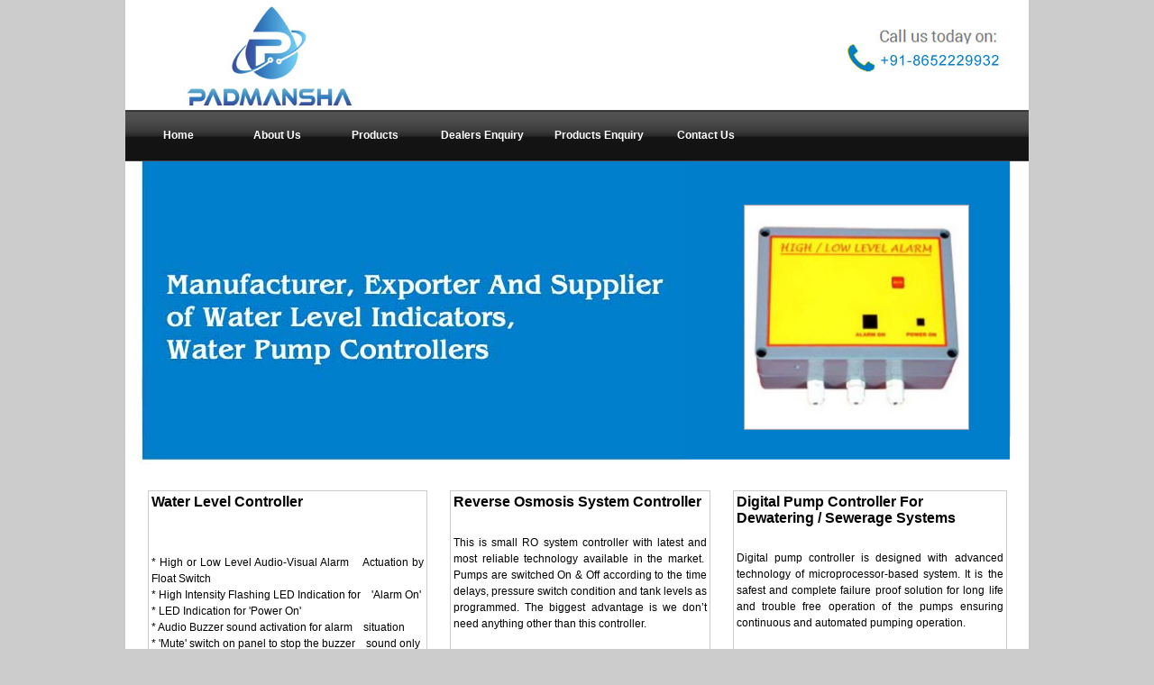

--- FILE ---
content_type: text/html
request_url: https://waterlevelindicatorindia.com/
body_size: 3669
content:
<html>
<head>
<title>Water Level Indicators, Reverse Osmosis System Controller, Digital Pump Controller</title>
<meta name="robots" content="index, follow">
<meta name="revisit-after" content="7 days">
<Meta Name="Googlebot" Content="Noodp">
<meta http-equiv="content-type" content="text/html; charset=iso-8859-1">
<meta name="description" content="Padmansha Technologies : Water Level Controller, Reverse Osmosis System Controller, Digital Pump Controller Manufacturer, Exporter, Supplier, Mumbai, India">
<meta name="author" content="designed and promoted by maharashtra industries directory, www.maharashtradirectory.com">
<meta name="keywords" content="Water Level Controller, Reverse Osmoses System Controller, Digital Pump Controller For Dewatering Systems, Digital Pump Controller For Sewerage Systems, Water Level Indicator, Digital Pump Controller For Multi Tank, Digital Pump Controller For Pipe Water Sensor, Digital Pump Controller For Dewatering Systems, Digital Pump Controller For Two Tank Water System, Digital Pump Controller For Two Pump Two Tank Water System, Pool Pumps Controller, Underwater Lighting Controller, Ro Controller, Filtration Plants Controller, Reverse Osmosis System Controller, Pressure Operated System Controller, Sewerage Treatment Plant Controller, Water Controller, Liquid High Level Alarm Controller, Sewerage Pumps Controller, Dewatering Pumps Controller, Borewell Submersible Pumps Controller, Overhead Tank Level Controller, Pump Tank Level Controller, Multiple Upper Tanks Controller, Two Pump System Controller, Three Pump System Controller, Electronic Motor Stater, Mumbai, India">
<meta name="google-site-verification" content="v--mcfgbID7_UEIW9RX5zbv3EJ48SedP63MZC-ag4g4" />
<meta http-equiv="Content-Type" content="text/html; charset=iso-8859-1">
<link href="style.css" rel="stylesheet" type="text/css">

<script type="text/javascript" src="stmenu.js"></script>
<script src="Scripts/swfobject_modified.js" type="text/javascript"></script>
<style type="text/css">
body {
	background-color: #CCC;
}
</style>
</head>
<body bgcolor="#FFFFFF" leftmargin="0" topmargin="0" marginwidth="0" marginheight="0">
<!-- Save for Web Slices (Untitled-1) -->
<table width="100" border="0" align="center" cellpadding="0" cellspacing="0">
  <tr>
    <td><img src="images/index_01.jpg" alt="Water Level Controller, Reverse Osmosis System Controller, Digital Pump Controller" width="1002" height="122"></td>
  </tr>
  <tr>
    <td><table width="1002" border="0" cellpadding="0" cellspacing="0">
      <tr>
        <td>
<script type="text/javascript" src="menu.js"></script></td>
        </tr>
    </table></td>
  </tr>
  <tr>
    <td><table width="1002" border="0" cellpadding="0" cellspacing="0">
      <tr>
        <td width="620"><img src="images/index_03.jpg" alt="Water Level Controller" width="620" height="347"></td>
        <td width="439" align="center" background="images/index_04.jpg">
		 <img src="Water-Level-Indicator-With-Alarm.jpg" alt="Water Level Controller" width="250" height="250">
		 </td>
      </tr>
    </table></td>
  </tr>
  <tr>
    <td bgcolor="#FFFFFF">&nbsp;</td>
  </tr>
  <tr>
    <td bgcolor="#FFFFFF"><table width="978" border="0" align="center" cellpadding="0" cellspacing="0">
      <tr>
        <td width="336" height="79" valign="top"><table width="310" border="0" align="center" class="border">
          <tr>
            <td width="302" height="21" class="heading">
			<h1 class="heading" style="margin-top: 0; margin-bottom: 0"><strong>Water Level Controller</strong></h1></td>
          </tr>
          <tr>
            <td>&nbsp;</td>
          </tr>
          <tr>
            <td>&nbsp;</td>
          </tr>
          <tr>
            <td><p class="style">*&nbsp;High or Low Level Audio-Visual Alarm &nbsp;&nbsp;&nbsp;Actuation by Float Switch<br>
              * High Intensity Flashing LED Indication for &nbsp;&nbsp;&nbsp;'Alarm On'<br>
              * LED Indication for 'Power On'<br>
              * Audio Buzzer sound activation for alarm &nbsp;&nbsp;&nbsp;situation<br>
              * 'Mute' switch on panel to stop the buzzer &nbsp;&nbsp;&nbsp;sound only</p></td>
          </tr>
          <tr>
            <td><a href="water-level-controller.html"><img src="read_btn.png" alt="Water Level Indicator"  width="100" height="40" border="0"></a></td>
          </tr>
        </table></td>
        <td width="313" valign="top"><table width="289" border="0" align="center" class="border">
          <tr>
            <td width="281" height="21" class="heading">
			<h2 class="heading" style="margin-top: 0; margin-bottom: 0"> Reverse  Osmosis System Controller</h2></td>
          </tr>
          <tr>
            <td>&nbsp;</td>
          </tr>
          <tr>
            <td><p class="style" align="justify">This  is small RO system controller with latest and most reliable technology  available in the market.&nbsp; Pumps are  switched On &amp; Off according to the time delays, pressure switch condition  and tank levels as programmed. The  biggest advantage is we don&rsquo;t need anything other than this controller. </p></td>
          </tr>
          <tr>
            <td height="21">&nbsp;</td>
          </tr>
          <tr>
            <td><a href="reverse-osmosis-system-controller.html"><img src="read_btn.png" alt="Water Level Indicator"  alt="" width="100" height="40" border="0"></a></td>
          </tr>
        </table></td>
        <td width="329" valign="top"><table width="304" border="0" align="center" class="border">
          <tr>
            <td width="296" height="21" class="heading">
			<h3 class="heading" style="margin-top: 0; margin-bottom: 0"><strong>Digital Pump   Controller For Dewatering / Sewerage Systems</strong></h3></td>
          </tr>
          <tr>
            <td>&nbsp;</td>
          </tr>
          <tr>
            <td><p class="style" align="justify">Digital pump controller is designed with advanced  technology of microprocessor-based system. It is the safest and complete  failure proof solution for long life and trouble free operation of the pumps  ensuring continuous and automated pumping operation.</p></td>
          </tr>
          <tr>
            <td>&nbsp;</td>
          </tr>
          <tr>
            <td>&nbsp;</td>
          </tr>
          <tr>
            <td height="51"><a href="digital-pump-controller-for-dewatering-sewerage-systems.html"><img src="read_btn.png" alt="Water Level Indicator"  width="100" height="40" border="0"></a></td>
          </tr>
        </table></td>
      </tr>
    </table></td>
  </tr>
  <tr>
    <td bgcolor="#FFFFFF">&nbsp;</td>
  </tr>
  <tr>
    <td bgcolor="#FFFFFF"><table width="951" border="0" align="center" cellpadding="0" cellspacing="0">
      <tr>
        <td width="312" height="41" valign="top"><table width="293" border="0">
          <tr>
            <td width="287"><img src="welcome1.jpg" width="142" height="46"></td>
          </tr>
          <tr>
            <td>&nbsp;</td>
          </tr>
          <tr>
            <td><img src="profile.jpg"  alt="Digital Control Panels"width="285" height="168"></td>
          </tr>
          <tr>
            <td>&nbsp;</td>
          </tr>
          <tr>
            <td class="style" align="justify"><p><strong>Padmansha Technologies Pvt. Ltd.</strong>&nbsp;, was established as Padmansha Electronics in the year 1989. We have been one of the leading manufacturers, exporters and suppliers of electrical and electronic equipments like digital pump controllers, fulfilling the demand across the globe. we have sophisticated unit, that carries out the production work efficiently and effortlessly.</p>
              <p> This unit is equipped with modern technology to manufacture the range of products.</p></td>
          </tr>
          <tr>
            <td>&nbsp;</td>
          </tr>
          <tr>
            <td><a href="about-us.html"><img src="read_btn.png" alt="Water Level Indicator"  width="100" height="40" border="0"></a></td>
          </tr>
          <tr>
            <td>&nbsp;</td>
          </tr>
        </table></td>
        <td width="323" valign="top"><table width="298" border="0" align="center">
          <tr>
            <td width="292"><img src="our-pro.jpg" alt="Water Pump Control Panels" width="176" height="46"></td>
          </tr>
          <tr>
            <td>&nbsp;</td>
          </tr>
          <tr>
            <td height="20" align="justify" class="style"><table width="287" border="0" cellpadding="2" cellspacing="2">
              <tr>
                <td align="center"><img src="tri1.gif" alt="Water Level Indicator" width="7" height="7"></td>
                <td  class="pro"><a href="water-level-indicator.html" class="pro">Water Level Indicator</a></td>
              </tr>
              <tr>
                <td width="9" align="center"><img src="tri1.gif" alt="Water Level Controller"  width="7" height="7"></td>
                <td width="264"  class="pro"><a href="water-level-controller.html" class="pro">Water Level Controller</a></td>
              </tr>
              <tr>
                <td align="center"><img src="tri1.gif" alt="Digital Pump Controller For Multi-Tank" width="7" height="7"></td>
                <td class="pro"><a href="digital-pump-controller-for-multi-tank.html" class="pro">Digital Pump Controller For Multi-Tank </a></td>
              </tr>
              <tr>
                <td height="30" align="center"><img src="tri1.gif" alt="Digital Pump Controller  " width="7" height="7"></td>
                <td class="pro"><a href="digital-pump-controller-for-pipe-water-sensor.html" class="pro">Digital Pump Controller For Pipe Water Sensor (Pws)</a></td>
              </tr>
              <tr>
                <td height="30" align="center" valign="baseline"><img src="tri1.gif" alt="Digital Pump Controller For Dewatering Sewerage Systems" width="7" height="7"></td>
                <td valign="baseline" class="pro"><a href="digital-pump-controller-for-dewatering-sewerage-systems.html" class="pro">Digital Pump Controller For Dewatering / Sewerage Systems</a></td>
              </tr>
              <tr>
                <td height="30" align="center" valign="baseline"><img src="tri1.gif" alt="Digital Pump  Controller For Two Tank Water System" width="7" height="7"></td>
                <td valign="baseline" class="pro"><a href="digital-pump-controller-for-two-tank-water-system.html" class="pro">Digital Pump  Controller For Two Tank Water System </a></td>
              </tr>
              <tr>
                <td height="22" align="center" valign="baseline"><img src="tri1.gif" alt="Digital Pump Controller For Two Pump Two Tank Water System" width="7" height="7"></td>
                <td valign="baseline" class="pro"><a href="digital-pump-controller-for-two-pump-two-tank-water-system.html" class="pro">Digital Pump Controller For Two Pump Two Tank Water System </a></td>
              </tr>
              <tr>
                <td height="22" align="center" valign="baseline"><img src="tri1.gif" alt="Pool Pumps Underwater Lighting Controller" width="7" height="7"></td>
                <td valign="baseline" class="pro"><a href="pool-pumps-&-underwater-lighting-controller.html" class="pro">Pool Pumps &amp; Underwater Lighting Controller </a></td>
              </tr>
              <tr>
                <td height="22" align="center"><img src="tri1.gif" alt="Digital Pump Controller For Multi-Tank"  width="7" height="7"></td>
                <td class="pro"><a href="RO-and-filtration-plants-controller.html" alt="RO And Filtration Plants Controller" class="pro">RO And Filtration Plants Controller </a></td>
              </tr>
              <tr>
                <td height="22" align="center" valign="top"><img src="tri1.gif" alt="Digital Pump Controller For Multi-Tank"  width="7" height="7"></td>
                <td class="pro"> <a href="reverse-osmosis-system-controller.html" alt="Reverse  Osmosis System Controller" class="pro">Reverse  Osmosis System Controller</a></td>
              </tr>
              <tr>
                <td height="22" align="center" valign="top"><img src="tri1.gif" alt="Water Level Controller" width="7" height="7"></td>
                <td class="pro"><a href="water-level-controller.html" class="pro">Water Level Controller</a></td>
              </tr>
              <tr>
                <td height="22" align="center" valign="top"><img src="tri1.gif" alt="Pressure Operated System Controller" width="7" height="7"></td>
                <td class="pro"><a href="pressure-operated-system-controller.html" class="pro">Pressure Operated System Controller</a></td>
              </tr>
              <tr>
                <td height="22" align="center" valign="top"><img src="tri1.gif" alt="Sewerage Treatment Plant Controller" width="7" height="7"></td>
                <td class="pro"><a href="sewerage-treatment-plant-controller.html" class="pro">Sewerage Treatment Plant Controller</a></td>
              </tr>
              <tr>
                <td height="22" align="center" valign="top"><img src="tri1.gif" alt="Water / Liquid High Level Alarm" width="7" height="7"></td>
                <td class="pro"><a href="water-liquid-high-level-alarm-controller.html" class="pro">Water / Liquid High Level Alarm /  Controller</a></td>
              </tr>
              <tr>
                <td height="22" align="center" valign="top"><img src="tri1.gif" alt="Sewerage / Dewatering Pumps" width="7" height="7"></td>
                <td class="pro"><a href="sewerage-dewatering-pumps-controller.html" class="pro">Sewerage / Dewatering Pumps Controller</a></td>
              </tr>
              <tr>
                <td height="22" align="center" valign="top"><img src="tri1.gif" alt="Borewell Submersible Pumps Controller" width="7" height="7"></td>
                <td class="pro"><a href="borewell-submersible-pump-controller.html" class="pro">Borewell Submersible Pumps Controller</a></td>
              </tr>
              <tr>
                <td height="22" align="center" valign="top"><img src="tri1.gif" alt="Overhead And Pump Tank Level Controller" width="7" height="7"></td>
                <td class="pro"><a href="overhead-and-pump-tank-level-controller.html" class="pro">Overhead And Pump Tank Level Controller</a></td>
              </tr>
              <tr>
                <td height="22" align="center" valign="top"><img src="tri1.gif" alt="Multiple Upper Tanks Controller" width="7" height="7"></td>
                <td class="pro"><a href="multiple-upper-tanks-controller.html" class="pro">Multiple Upper Tanks Controller</a></td>
              </tr>
              <tr>
                <td height="22" align="center" valign="top"><img src="tri1.gif" alt="Two / Three Pump System Controller" width="7" height="7"></td>
                <td class="pro"><a href="two-three-pump-system-controller.html" class="pro">Two / Three Pump System Controller</a></td>
              </tr>
              <tr>
                <td height="22" align="center"><img src="tri1.gif" alt="Electronic Motor Stater" width="7" height="7"></td>
                <td class="pro"><a href="electronic-motor-stater.html" class="pro">Electronic Motor Stater</a></td>
              </tr>
            </table></td>
          </tr>
          <tr>
            <td>&nbsp;</td>
          </tr>
          </table></td>
        <td width="316" valign="top"><table width="304" border="0" align="center">
          <tr>
            <td width="298"><img src="contact-us.jpg" alt="Digital Pump Controller" width="176" height="46"></td>
          </tr>
          <tr>
            <td height="21">&nbsp;</td>
          </tr>
          <tr>
            <td class="style" align="justify" ></td>
          </tr>
          <tr>
            <td height="194" background="bg.jpg"  alt="Digital Pump Controller"  ><table width="291" border="0" cellpadding="0" cellspacing="0">
              <tr>
                <td>&nbsp;</td>
                <td class="style"><strong>PADMANSHA TECHNOLOGIES PVT. LTD.&nbsp;</strong></td>
              </tr>
              <tr>
                <td width="10">&nbsp;</td>
                <td width="271" class="style">MR. SHANT KULKARNI - M.D.</td>
              </tr>
              <tr>
                <td>&nbsp;</td>
                <td class="style">&nbsp;</td>
              </tr>
              <tr>
                <td width="19">&nbsp;</td>
                <td class="style"><strong>LOCATION :</strong></td>
              </tr>
              <tr>
                <td>&nbsp;</td>
                <td class="style">Rice Mill Compound, MIDC, Phase 2,&nbsp; Manpada, Dombivali (E)- 421204 &nbsp;</td>
              </tr>
              <tr>
                <td height="21">&nbsp;</td>
                <td>&nbsp;</td>
              </tr>
            </table></td>
          </tr>
          <tr>
            <td>&nbsp;</td>
          </tr>
          <tr>
            <td height="194" valign="top"  background="bg.jpg"><table width="291" border="0" cellpadding="0" cellspacing="0">
              <tr>
                <td height="19">&nbsp;</td>
                <td class="style">&nbsp;</td>
                <td class="style">&nbsp;</td>
              </tr>
              <tr>
                <td width="19" height="23">&nbsp;</td>
                <td width="53" valign="top" class="style">Mobile</td>
                <td width="219" class="style">:(+91) 8652229932 <br>(Mr.Shailesh Gawde)<br> (+91) 8652229931 <br> (Pallavi kulkarni)</td>
              </tr>
              <tr>
                <td height="21">&nbsp;</td>
                <td class="style">E-mail</td>
                <td>&nbsp;</td>
              </tr>
              <tr>
                <td height="23">&nbsp;</td>
                <td colspan="2" class="pro"><a href="mailto:response@waterlevelindicatorindia.com?subject=Enquiry%20from%20Maharashtra%20Industries%20Directory." class="pro">response@waterlevelindicatorindia.com</a></td>
                </tr>
              <tr>
                <td height="23">&nbsp;</td>
                <td colspan="2" class="style"><strong>Visit Also : </strong></td>
              </tr>
              <tr>
                <td height="23">&nbsp;</td>
                <td colspan="2" class="pro"><a href="https://www.padmanshacontrolpanels.com/" target="_new" class="pro">www.padmanshacontrolpanels.com</a></td>
              </tr>
            </table></td>
          </tr>
          <tr>
            <td height="65" align="center" bgcolor="#0080CD"><a href="dealers-enquiry.php" class="textwh"><strong>Dealers enquiries all over<br>
the world are solicited</strong></a></td>
          </tr>
          <tr>
            <td>&nbsp;</td>
          </tr>
          <tr>
            <td>&nbsp;</td>
          </tr>
        </table></td>
      </tr>
      <tr>
        <td height="19" valign="top">&nbsp;</td>
        <td valign="top">&nbsp;</td>
        <td valign="top">&nbsp;</td>
      </tr>
    </table></td>
  </tr>
  <tr>
    <td height="41" bgcolor="#007ECB"><table width="949" border="0" align="center">
      <tr>
        <td width="651"><span class="bottomlink"><a href="index.html" class="bottomlink">Home</a></span> <span class="bottomlink">-</span> <span class="bottomlink"><a href="about-us.html" class="bottomlink">About Us</a></span> <span class="bottomlink">-</span> <span class="bottomlink"><a href="#" class="bottomlink">Products</a></span> <span class="bottomlink">-</span> <span class="bottomlink"><a href="dealers-enquiry.php" class="bottomlink">Dealers Enquiry</a></span> <span class="bottomlink">-</span> <span class="bottomlink"><a href="enquiry.php" class="bottomlink">Products Enquiry</a></span> <span class="bottomlink">-</span> <span class="bottomlink"><a href="contact-us.html" class="bottomlink">Contact Us</a></span></td>
        <td width="288"><span class="bottomlink"><a href="https://www.maharashtradirectory.com" target="_blank" class="bottomlink">Designed &amp; Hosted by : MID</a>&nbsp;</span>&nbsp;&nbsp;<a href="https://www.gujaratdirectory.com/" target="_blank" class="bottomlink">Promoted by : GID</a></td>
      </tr>
    </table></td>
  </tr>
  <tr>
    <td bgcolor="#FFFFFF">&nbsp;</td>
  </tr>
</table>
<!-- End Save for Web Slices -->
<script type="text/javascript">
swfobject.registerObject("FlashID");
</script>
</body>
</html>

--- FILE ---
content_type: text/css
request_url: https://waterlevelindicatorindia.com/style.css
body_size: 269
content:
.style {
	font-family: Verdana, Geneva, sans-serif;
	font-size: 12px;
	line-height: 18px;
	color: #000;
	text-decoration: none;
	text-align: justify;
}
.heading {
	font-family: Verdana, Geneva, sans-serif;
	font-size: 16px;
	line-height: 18px;
	color: #000;
	text-decoration: none;
}
.pro {
	font-family: Verdana, Geneva, sans-serif;
	font-size: 12px;
	color: #007CCB;
	text-decoration: none;
}

.pro:hover {
	font-family: Verdana, Geneva, sans-serif;
	font-size: 12px;
	color: #000000;
	text-decoration: underline;
}
.bottomlink {
	font-family: Verdana, Geneva, sans-serif;
	color: #FFF;
	text-decoration: none;
	font-size: 11px;
	line-height: 18px;
}


.bottomlink:hover {
	font-family: Verdana, Geneva, sans-serif;
	color: #FFF;
	text-decoration: underline;
	font-size: 11px;
	line-height: 18px;
}
.textwh {
	font-family: Verdana, Geneva, sans-serif;
	font-size: 15px;
	color: #FFF;
	text-decoration: none;
	line-height: 18px;
}
.border {
	border: 1px solid #CCC;
}


--- FILE ---
content_type: application/javascript
request_url: https://waterlevelindicatorindia.com/steffie.js
body_size: 921
content:
if(typeof _STNS!="undefined"&&_STNS.EFFECT&&_STNS.bIsIE&&!_STNS.EFFECT.CEffIE){
with(_STNS.EFFECT){
_STNS.EFFECT.CEffIE=_STNS.Class(_STNS.EFFECT.CEffect);
CEffIE.register("EFFECT/CEffect>CEffIE");
CEffIE.construct=function(as){
this.iFid=as[4]?parseInt(as[4]):-1;
this.sfName="";
this.iDur=as[3]||-1;
this.sBak="";
this._iOid=-1;
this._iStat=-1;
this._iGid=-1;
with(_STNS.EFFECT.CEffIE){
this.fiGetStat=fiGetStat;
this.fbSet=fbSet;
this.fbDel=fbDel;
this.fbApply=fbApply;
this.fbPlay=fbPlay;
this.fbStop=fbStop;
this.fbSetStyle=fbSetStyle;
}
};
CEffIE._aGlobal=[];
CEffIE.fiGetStat=function(){
var _r=_STNS,e;
if(this._iStat==-1){
return -1;
}
if(e=_r.fdmGetEleById(this.sDmId,this.dmWin)){
return e.status;
}else{
return this._iStat;
}
};
CEffIE.fbSet=function(){
var _r=_STNS,e,s,fs=[],i=0,_9,n;
if(e=_r.fdmGetEleById(this.sDmId,this.dmWin)){
if(this.sName&&_STNS.oNav.version>=5.5){
s=this.sfName=this.sName;
}else{
if(_STNS.oNav.version<5.5&&this.iFid>=0&&this.iFid<24&&this.iDur!=-1){
s=this.sfName="revealTrans(Transition="+this.iFid+",Duration="+this.iDur/1000+")";
}else{
return false;
}
}
_9=e.style.filter;
if(_9){
var re=/[\w:\.]+\([^;\)]+\)/g;
fs=_9.match(re);
}
if(this._iGid==-1){
n=_r.EFFECT.CEffIE._aGlobal.length;
_r.EFFECT.CEffIE._aGlobal.push(this);
this._iGid=n;
}
if(!fs){
fs=[];
}
for(i=0;i<fs.length;i++){
if(fs[i]==this.sfName){
this._iOid=i;
return true;
}
}
this._iOid=i;
e.style.filter=(_9?_9+" ":"")+s;
}
this.iStat=0;
return true;
};
CEffIE.fbDel=function(){
var _r=_STNS,e,s,fs=[],bak,i,f=1,t;
this.fbStop();
if(e=_r.fdmGetEleById(this.sDmId,this.dmWin)){
t=_STNS.EFFECT.CEffIE._aGlobal;
t[this._iGid]=null;
for(i=0;i<t.length;i++){
if(t[i]&&t[i].sDmId==this.sDmId&&t[i].dmWin==this.dmWin&&t[i]._iOid==this._iOid){
f=0;
}
}
if(!f){
return true;
}
bak=e.style.filter;
if(bak){
var re=/[\w:\.]+\([^;\)]+\)/g;
fs=bak.match(re);
}
for(i=0;i<fs.length;i++){
if(fs[i]==this.sfName){
fs[i]="";
}
}
e.style.filter=fs.length?fs.join(" "):"";
for(i=0;i<t.length;i++){
if(t[i]&&t[i].sDmId==this.sDmId&&t[i].dmWin==this.dmWin&&t[i]._iOid>this._iOid){
t[i]._iOid--;
}
}
}
this._iStat=-1;
return true;
};
CEffIE.fbApply=function(){
var _r=_STNS,e;
if(e=_r.fdmGetEleById(this.sDmId,this.dmWin)){
if(e.filters[this._iOid]){
e.filters[this._iOid].apply();
}
}
this._iStat=1;
return true;
};
CEffIE.fbPlay=function(){
var _r=_STNS,e;
if(e=_r.fdmGetEleById(this.sDmId,this.dmWin)){
if(e.filters[this._iOid]){
e.filters[this._iOid].play();
}
}
this._iStat=2;
return true;
};
CEffIE.fbStop=function(){
var _r=_STNS,e;
if(this.iStat>-1){
if(e=_r.fdmGetEleById(this.sDmId,this.dmWin)){
if(e.filters[this._iOid]&&e.filters[this._iOid].status){
e.filters[this._iOid].stop();
}
}
this._iStat=0;
}
return true;
};
CEffIE.fbSetStyle=function(s){
var _r=_STNS,e;
if(e=_r.fdmGetEleById(this.sDmId,this.dmWin)){
var ss=_r.foCss2Style(s),i;
for(i in ss){
try{
e.style[i]=ss[i];
}
catch(e){
}
}
}
return true;
};
}
}



--- FILE ---
content_type: application/javascript
request_url: https://waterlevelindicatorindia.com/menu.js
body_size: 1156
content:
stm_bm(["menu1c53",960,"","blank.gif",0,"","",0,0,250,0,1000,1,0,0,"","100%",0,0,1,2,"default","hand","",1,25],this);
stm_bp("p0",[0,4,0,0,9,0,0,0,100,"",-2,"",-2,50,0,0,"#999999","transparent","line1.jpg",3,0,0,"#000000"]);
stm_ai("p0i0",[0,"Home","","",-1,-1,0,"index.html","_self","","","","",0,0,0,"","",0,0,0,1,1,"#E6EFF9",1,"#E6EFF9",1,"","middle2.jpg",1,1,0,0,"#E6EFF9","#000000","#FFFFFF","#FFFFFF","bold 9pt 'Arial','Verdana'","bold 9pt 'Arial','Verdana'",0,0,"","left1.gif","","right1.gif",6,6,39],100,30);
stm_aix("p0i1","p0i0",[0,"About Us","","",-1,-1,0,"about-us.html"],100,30);
stm_aix("p0i2","p0i0",[0,"Products","","",-1,-1,0,"#","_self","","","","",0,0,0,"","",0,0,0,1,1,"#E6EFF9",1,"#E6EFF9",1,"","middle1.jpg"],100,30);
stm_bp("p1",[1,4,0,3,10,3,0,0,90,"progid:DXImageTransform.Microsoft.RandomDissolve(,enabled=0,Duration=0.30)",12,"",-2,80,0,0,"#999999","#333333","",3,1,1,"#CCCCCC"]);
stm_ai("p1i0",[0,"Water Level Indicator","","",-1,-1,0,"water-level-indicator.html","_self","","","","",0,0,0,"","",0,0,0,0,1,"#CCCCCC",1,"#CCCCCC",1,"","",3,3,0,0,"#E6EFF9","#000000","#FFFFFF","#FFFFFF","8pt Verdana","8pt Verdana",0,0,"","","","",0,0,0]);
stm_aix("p1i1","p1i0",[0,"Water Level Controller","","",-1,-1,0,"water-level-controller.html"]);
stm_aix("p1i2","p1i0",[0,"Digital Pump Controller For Multi-Tank","","",-1,-1,0,"digital-pump-controller-for-multi-tank.html","_self","","","","",0,0,0,"","",0,0,0,0,1,"#E6EFF9",1,"#494949",0]);
stm_aix("p1i3","p1i2",[0,"Digital Pump Controller For \r\nPipe Water Sensor (Pws)","","",-1,-1,0,"digital-pump-controller-for-pipe-water-sensor.html"]);
stm_aix("p1i4","p1i2",[0,"Digital Pump Controller For \r\nDewatering / Sewerage Systems","","",-1,-1,0,"digital-pump-controller-for-dewatering-sewerage-systems.html"]);
stm_aix("p1i5","p1i2",[0,"Digital Pump Controller For \r\nTwo Tank Water System","","",-1,-1,0,"digital-pump-controller-for-two-tank-water-system.html"]);
stm_aix("p1i6","p1i0",[0,"Digital Pump Controller For \r\nTwo Pump Two Tank Water System ","","",-1,-1,0,"digital-pump-controller-for-two-pump-two-tank-water-system.html","_self","","","","",0,0,0,"","",0,0,0,0,1,"#E6EFF9",1,"#FFFFFF"]);
stm_aix("p1i7","p1i2",[0,"Pool Pumps & Underwater \r\nLighting Controller ","","",-1,-1,0,"pool-pumps-&-underwater-lighting-controller.html"]);
stm_aix("p1i8","p1i2",[0,"RO And Filtration Plants Controller ","","",-1,-1,0,"RO-and-filtration-plants-controller.html"]);
stm_aix("p1i9","p1i2",[0,"Reverse Osmosis System Controller","","",-1,-1,0,"reverse-osmosis-system-controller.html"]);
stm_aix("p1i10","p1i2",[0,"Pressure Operated System Controller","","",-1,-1,0,"pressure-operated-system-controller.html"]);
stm_aix("p1i11","p1i2",[0,"Sewerage Treatment Plant Controller","","",-1,-1,0,"sewerage-treatment-plant-controller.html"]);
stm_aix("p1i12","p1i2",[0,"Water / Liquid High Level Alarm / Controller","","",-1,-1,0,"water-liquid-high-level-alarm-controller.html"]);
stm_aix("p1i13","p1i2",[0,"Sewerage / Dewatering Pumps Controller","","",-1,-1,0,"sewerage-dewatering-pumps-controller.html"]);
stm_aix("p1i14","p1i2",[0,"Borewell Submersible Pumps Controller","","",-1,-1,0,"borewell-submersible-pump-controller.html"]);
stm_aix("p1i15","p1i2",[0,"Overhead And Pump Tank Level Controller","","",-1,-1,0,"overhead-and-pump-tank-level-controller.html"]);
stm_aix("p1i16","p1i0",[0,"Multiple Upper Tanks Controller","","",-1,-1,0,"multiple-upper-tanks-controller.html","_self","","","","",0,0,0,"","",0,0,0,0,1,"#E6EFF9",1,"#494949",0,"","",3,3,0,0,"#E6EFF9","#000000","#FFFFFF","#FFFFFF","7pt Verdana"]);
stm_aix("p1i17","p1i2",[0,"Two / Three Pump System Controller","","",-1,-1,0,"two-three-pump-system-controller.html"]);
stm_aix("p1i18","p1i2",[0,"Electronic Motor Stater","","",-1,-1,0,"electronic-motor-stater.html"]);
stm_mc("p1",[10,"#1E1E1E",0,2,"",3]);
stm_ep();
stm_aix("p0i3","p0i0",[0,"Dealers Enquiry","","",-1,-1,0,"dealers-enquiry.php"],120,30);
stm_aix("p0i4","p0i0",[0,"Products Enquiry","","",-1,-1,0,"enquiry.php"],120,30);
stm_aix("p0i5","p0i0",[0,"Contact Us","","",-1,-1,0,"contact-us.html"],100,30);
stm_ep();
stm_em();


--- FILE ---
content_type: application/javascript
request_url: https://waterlevelindicatorindia.com/steffslip.js
body_size: 1274
content:
if(typeof _STNS!="undefined"&&_STNS.EFFECT&&!_STNS.EFFECT.CEffSlip){
with(_STNS.EFFECT){
_STNS.EFFECT.CEffSlip=_STNS.Class(_STNS.EFFECT.CEffect);
CEffSlip.register("EFFECT/CEffect>CEffSlip");
CEffSlip.construct=function(as){
this._tTid=0;
this._iX=0;
this._iY=0;
this._iCurWid=0;
this._iCurHei=0;
this._bShow=0;
this._iGid=-1;
this._iFms=12;
this._iDt=50;
this._iDx=0;
this._iDy=0;
this.iDir=4;
this.iDur=as[3];
with(_STNS.EFFECT.CEffSlip){
this.fbApply=fbApply;
this.fbPlay=fbPlay;
this.fbStop=fbStop;
this.fbSet=fbSet;
this.fbSetStyle=fbSetStyle;
this.fbShow=fbShow;
this.fbHide=fbHide;
this.faParse=faParse;
}
if(as[4]){
this.fbSetStyle(as[4]);
}
};
CEffSlip.fbSet=function(){
var _r=_STNS,e,n;
if(e=_r.fdmGetEleById(this.sDmId,this.dmWin)){
if(e.style.position!="absolute"){
return false;
}
if(this._iGid==-1){
n=_r.EFFECT.CEffSlip._aGlobal.length;
_r.EFFECT.CEffSlip._aGlobal.push(this);
this._iGid=n;
}
this._iStat=0;
return true;
}
return false;
};
CEffSlip.fbDel=function(){
this.fbStop();
if(this._iGid!=-1){
_STNS.EFFECT.CEffSlip._aGlobal[this._iGid]=null;
}
this._iStat=-1;
return true;
};
CEffSlip.fbApply=function(){
var _r=_STNS;
if(!_r.EFFECT.CEffSlip._aGlobal[this._iGid]){
_r.EFFECT.CEffSlip._aGlobal[this._iGid]=this;
}
if(e=_r.fdmGetEleById(this.sDmId,this.dmWin)){
this._iCurWid=_r.fiGetEleWid(e);
this._iCurHei=_r.fiGetEleHei(e);
this._iDt=Math.ceil(this.iDur/this._iFms);
this._iDx=Math.floor(this._iCurWid/this._iFms);
this._iDy=Math.floor(this._iCurHei/this._iFms);
}
this._iStat=1;
return true;
};
CEffSlip.fbPlay=function(){
var e=_STNS.fdmGetEleById(this.sDmId,this.dmWin);
if(!this._bShow){
if(!e.style.clip||e.style.clip.indexOf("auto")!=-1){
e.style.clip="rect(0px "+this._iCurWid+"px "+this._iCurHei+"px 0px)";
}
this.fbHide();
}else{
if(!e.style.clip||e.style.clip.indexOf("auto")!=-1){
e.style.clip="rect("+this._iCurHei+"px 0px 0px "+this._iCurWid+"px)";
}
this.fbShow();
}
this._iStat=2;
return true;
};
CEffSlip._aGlobal=[];
CEffSlip.fbStop=function(){
if(this._iStat>0){
clearTimeout(this._tTid);
var e=_STNS.fdmGetEleById(this.sDmId,this.dmWin);
e.style.left=this._iX+"px";
e.style.top=this._iY+"px";
e.style.clip="rect(auto auto auto auto)";
if(this._bShow){
e.style.visibility="visible";
}else{
e.style.visibility="hidden";
}
this._iStat=0;
}
return true;
};
CEffSlip.fbSetStyle=function(s){
var _r=_STNS,ss;
ss=_r.foCss2Style(s);
if(ss["visibility"]=="hidden"){
this._bShow=0;
}else{
if(ss["visibility"]=="visible"){
this._bShow=1;
}
}
if(ss["left"]){
this._iX=parseInt(ss["left"]);
}
if(ss["top"]){
this._iY=parseInt(ss["top"]);
}
if(ss["_stDirection"]){
this.iDir=parseInt(ss["_stDirection"]);
}
};
CEffSlip.fbShow=function(t){
var e=_STNS.fdmGetEleById(this.sDmId,this.dmWin);
if(!t){
var cc=this.faParse(e.style.clip);
switch(this.iDir){
case 1:
t=Math.floor(cc[1]/this._iDx);
e.style.top=this._iY+"px";
break;
case 2:
t=Math.floor((this._iCurWid-cc[3])/this._iDx);
e.style.top=this._iY+"px";
break;
case 3:
t=Math.floor(cc[2]/this._iDy);
e.style.left=this._iX+"px";
break;
case 4:
t=Math.floor((this._iCurHei-cc[0])/this._iDy);
e.style.left=this._iX+"px";
break;
}
this._tTid=setTimeout("_STNS.EFFECT.CEffSlip._aGlobal["+this._iGid+"].fbShow("+(++t)+")",this._iDt);
return true;
}
if(t>=this._iFms){
e.style.left=this._iX+"px";
e.style.top=this._iY+"px";
e.style.clip="rect(auto auto auto auto)";
_STNS.EFFECT.CEffSlip._aGlobal[this._iGid]=null;
this._iStat=0;
return true;
}else{
switch(this.iDir){
case 1:
e.style.left=(this._iX+this._iCurWid-t*this._iDx)+"px";
e.style.clip="rect(0px "+t*this._iDx+"px "+this._iCurHei+"px 0px)";
break;
case 2:
e.style.left=(this._iX-this._iCurWid+t*this._iDx)+"px";
e.style.clip="rect(0px "+this._iCurWid+"px "+this._iCurHei+"px "+(this._iCurWid-t*this._iDx)+"px)";
break;
case 3:
e.style.top=(this._iY+this._iCurHei-t*this._iDy)+"px";
e.style.clip="rect(0px "+this._iCurWid+"px "+t*this._iDy+"px 0px)";
break;
case 4:
e.style.top=(this._iY-this._iCurHei+t*this._iDy)+"px";
e.style.clip="rect("+(this._iCurHei-t*this._iDy)+"px "+this._iCurWid+"px "+this._iCurHei+"px 0px)";
break;
}
e.style.visibility="visible";
}
this._tTid=setTimeout("_STNS.EFFECT.CEffSlip._aGlobal["+this._iGid+"].fbShow("+(++t)+")",this._iDt);
return true;
};
CEffSlip.fbHide=function(t){
var e=_STNS.fdmGetEleById(this.sDmId,this.dmWin);
if(!t){
var cc=this.faParse(e.style.clip);
switch(this.iDir){
case 1:
t=Math.floor((this._iCurWid-cc[1])/this._iDx);
e.style.top=this._iY+"px";
break;
case 2:
t=Math.floor(cc[3]/this._iDx);
e.style.top=this._iY+"px";
break;
case 3:
t=Math.floor((this._iCurHei-cc[2])/this._iDy);
e.style.left=this._iX+"px";
break;
case 4:
t=Math.floor(cc[0]/this._iDy);
e.style.left=this._iX+"px";
break;
}
this._tTid=setTimeout("_STNS.EFFECT.CEffSlip._aGlobal["+this._iGid+"].fbHide("+(++t)+")",this._iDt);
e.style.visibility="visible";
return true;
}
if(t>=this._iFms){
e.style.left=this._iX+"px";
e.style.top=this._iY+"px";
e.style.clip="rect(auto auto auto auto)";
e.style.visibility="hidden";
_STNS.EFFECT.CEffSlip._aGlobal[this._iGid]=null;
this._iStat=0;
return true;
}else{
switch(this.iDir){
case 1:
e.style.left=(this._iX+t*this._iDx)+"px";
e.style.clip="rect(0px "+(this._iCurWid-t*this._iDx)+"px "+this._iCurHei+"px 0px)";
break;
case 2:
e.style.left=(this._iX-t*this._iDx)+"px";
e.style.clip="rect(0px "+this._iCurWid+"px "+this._iCurHei+"px "+t*this._iDx+"px)";
break;
case 3:
e.style.top=(this._iY+t*this._iDy)+"px";
e.style.clip="rect(0px "+this._iCurWid+"px "+(this._iCurHei-t*this._iDy)+"px 0px)";
break;
case 4:
e.style.top=(this._iY-t*this._iDy)+"px";
e.style.clip="rect("+t*this._iDy+"px "+this._iCurWid+"px "+this._iCurHei+"px 0px)";
break;
}
this._tTid=setTimeout("_STNS.EFFECT.CEffSlip._aGlobal["+this._iGid+"].fbHide("+(++t)+")",this._iDt);
}
return true;
};
CEffSlip.faParse=function(s){
var t;
if(s.indexOf(",")!=-1){
t=s.split(",");
}else{
t=s.split(" ");
}
t[0]=parseInt(t[0].substr(5));
for(var j=1;j<t.length;j++){
t[j]=parseInt(t[j]);
}
return t;
};
}
}

